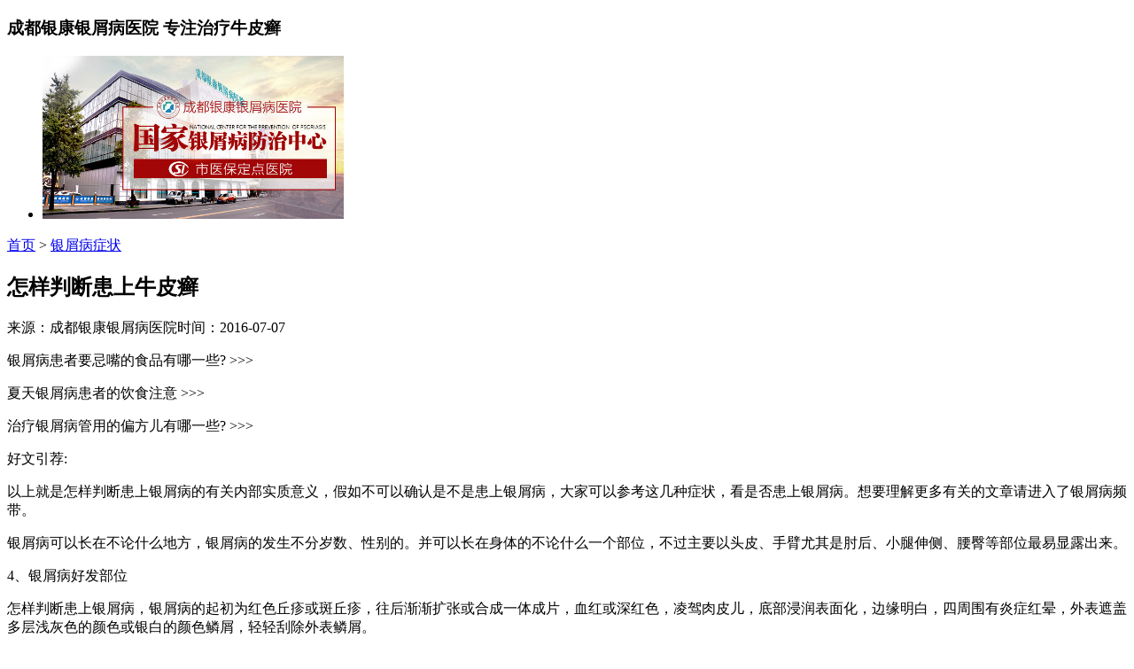

--- FILE ---
content_type: text/html
request_url: http://m.pienaren.com/zz/133.html
body_size: 3262
content:
<!DOCTYPE html>
<html>
<head>
<meta charset="gb2312">
<meta name="viewport" content="width=device-width,initial-scale=1.0,maximum-scale=1.0,minimum-scale=1.0,user-scalable=0" />
<meta http-equiv="Cache-Control" content="no-transform" />
<meta http-equiv="Cache-Control" content="no-siteapp" />
<meta name="apple-mobile-web-app-capable" content="yes">
<meta name="apple-mobile-web-app-status-bar-style" content="black">
<meta name="format-detection" content="telephone=no">
<title>怎样判断患上牛皮癣_成都银康银屑病医院</title>
<meta name="keywords"  content="成都牛皮癣专科医院,成都治疗牛皮癣医院"/>
<meta name="description" content="银屑病患者要忌嘴的食品有哪一些?>>>夏天银屑病患者的饮食注意>>>治疗银屑病管用的偏方儿有哪一些?>>>好文引荐:以上就是怎样" />
<script type="text/javascript" src="/js/public.js"></script>
<link rel="stylesheet" href="/css/common.css">
<link rel="stylesheet" href="/css/ks.css">
<script type="text/javascript" src="/js/jquery-1.11.2.min.js"></script>
</head>
<body>
<div class="warmp"> <link rel="stylesheet" href="/css/lanrenzhijia.css" type="text/css">
<script type="text/javascript" src="/js/slider.js"></script>
<header class="header">
  <section class="fix topbar"> <a class="logo" href="/swt.htm" target="_blank"></a> <a href="/swt.htm" class="top_search" target="_blank"></a> <a class="top_tel" href="/swt.htm"></a> </section>
  <h3 class="description">成都银康银屑病医院 专注治疗牛皮癣</h3>
</header>
<script type="text/javascript" src="/images/sban.js" charset="gb2312"></script>
  <div class="crumb"><span class="home"></span><a href="/">首页</a>&nbsp;>&nbsp;<a href="/zz/">银屑病症状</a></div>
  <article class="article_wrap">
    <h1 class="article_title">怎样判断患上牛皮癣</h1>
    <div class="article_time">来源：成都银康银屑病医院时间：2016-07-07</div>
    <div class="article_body">       <p>银屑病患者要忌嘴的食品有哪一些? &gt;&gt;&gt;</p><p>夏天银屑病患者的饮食注意 &gt;&gt;&gt;</p><p>治疗银屑病管用的偏方儿有哪一些? &gt;&gt;&gt;</p><p>好文引荐:</p><p>以上就是怎样判断患上银屑病的有关内部实质意义，假如不可以确认是不是患上银屑病，大家可以参考这几种症状，看是否患上银屑病。想要理解更多有关的文章请进入了银屑病频带。</p><p>银屑病可以长在不论什么地方，银屑病的发生不分岁数、性别的。并可以长在身体的不论什么一个部位，不过主要以头皮、手臂尤其是肘后、小腿伸侧、腰臀等部位最易显露出来。</p><p>4、银屑病好发部位</p><p>怎样判断患上银屑病，银屑病的起初为红色丘疹或斑丘疹，往后渐渐扩张或合成一体成片，血红或深红色，凌驾肉皮儿，底部浸润表面化，边缘明白，四周围有炎症红晕，外表遮盖多层浅灰色的颜色或银白的颜色鳞屑，轻轻刮除外表鳞屑。</p><p>3、银屑病会显露出来皮损的形态</p><p>银屑病这种皮肤疾病会造成众多合并症，有的银屑病患者会在发病数年后在指甲上显露出来一点点状的小坑。</p><p>2、银屑病普通都会连累到指甲健康</p><p>怎样判断患上银屑病，银屑病症状中最让患者痛苦烦恼的就是肉皮儿的发痒难耐，患者朋友一定不要过度挠抓，免得引动感染，加重银屑病症状，有弊于银屑病治疗。</p><p>1、银屑病普通都会十分发痒</p><p>怎样判断患上银屑病</p><p>怎样判断患上银屑病呢?众多朋友都不明白，银屑病是怎样判断的，有众多患者患上银屑病许久了，才明白那是银屑病，这么会耽误治疗的机会，下边采编就介绍下怎样判断患上银屑病吧。</p>       </div>
    <div class="article_prenext">上一篇：<a href='/zz/126.html'>手部患有牛皮癣怎么治</a></div>
    <div class="article_prenext">下一篇：<a href='/zz/134.html'>牛皮癣在治疗中别误入哪些误区</a> </div>
  </article>
  <div class="nav_title"><span>相关文章</span></div>
  <section class="special_list">
    <ul>
            <li><a href="/zz/1217.html" title="私秘处银屑病"><span></span>私秘处银屑病</a></li>
            <li><a href="/zz/1198.html" title="银屑病和川崎病"><span></span>银屑病和川崎病</a></li>
            <li><a href="/zz/1184.html" title="小腿银屑病最佳图片"><span></span>小腿银屑病最佳图片</a></li>
            <li><a href="/zz/1180.html" title="银屑病哈酒行吗"><span></span>银屑病哈酒行吗</a></li>
            <li><a href="/zz/1174.html" title="红皮银屑病可治"><span></span>红皮银屑病可治</a></li>
          </ul>
    <div class="clear"></div>
  </section>
  <form action="/js/addmail.php" method="post" name="biaodan" id="biaodan" target="frameNo" class="form1" enctype="multipart/form-data" onsubmit=" return sub();" >
  <input type="hidden" value="bd" name="signal">
  <input type="hidden" value="http://m.pienaren.com/" id="url" name="webname">
  <div class="nrjjsb">
    <div class="nr_top"><img src="/images/huanya2.jpg" width="350" height="57"></div>
    <div class="jiange"></div>
    <div class="nr_n1">
      <p>1.您是否已到医院确诊？</p>
      <div class="nr_n1_dx">
        <p>
          <label>
            <input type="radio" name="daozheng" value="是" checked id="diagnose_0">
            <span>是</span></label>
          <label>
            <input type="radio" name="daozheng" value="还没有" id="diagnose_1">
            <span>还没有</span></label>
        </p>
      </div>
    </div>
    <div class="nr_n1">
      <p>2.是否使用外用药物？</p>
      <div class="nr_n1_dx">
        <p>
          <label>
            <input type="radio" name="fuyao" checked value="是" id="drug_0">
            <span>是</span></label>
          <label>
            <input type="radio" name="fuyao" value="没有" id="drug_1">
            <span>没有</span></label>
        </p>
      </div>
    </div>
    <div class="nr_n1">
      <p>3.患病时间有多久？</p>
      <div class="nr_n1_dx">
        <p>
          <label>
            <input type="radio" name="bingtime" checked value="刚发现" id="time_0">
            <span>刚发现</span></label>
          <label>
            <input type="radio" name="bingtime" value="半年内" id="time_1">
            <span>半年内</span></label>
          <label>
            <input type="radio" name="bingtime" value="一年以上" id="time_2">
            <span>1年以上</span></label>
        </p>
      </div>
    </div>
    <div class="nr_n1">
      <p>4.是否有家族遗传史？</p>
      <div class="nr_n1_dx">
        <p>
          <label>
            <input type="radio" name="yichuan" checked value="有" id="heredity_0">
            <span>有</span></label>
          <label>
            <input type="radio" name="yichuan" value="没有" id="heredity_1">
            <span>没有</span></label>
        </p>
      </div>
    </div>
    <div class="nr_n2">
      <div class="nr_n2_d1">
        <p>姓名：</p>
        <input name="name" type="text" id="name" class="name">
      </div>
      <div class="nr_n2_d2">
        <p>性别：</p>
        <span>
        <label>
          <input type="radio" name="sex" checked value="男" id="sex_0" style="margin-top: 17px;">
          男</label>
        <label>
          <input type="radio" name="sex" value="女" id="sex_1" style="margin-top: 17px;">
          女</label>
        </span> </div>
      <div class="nr_n2_d3" style="height:0;overflow:hidden;"> </div>
      <div class="nr_n2_d1">
        <p>联系方式：</p>
        <input name="tel" type="text" id="tel" maxlength="11">
      </div>
      <div class="anniu1">
        <input type="submit" name="submit" class="act-submit" id="submit" value="提交问题">
        <input type="reset" class="act-submit1"  onclick="" value="重新填写">
      </div>
      <div class="wxts">
        <p><strong>温馨提示：</strong>您所填的信息我们将及时反馈给医生进行诊断，对于您的个人信息我们承诺绝对保密！请您放心！</p>
      </div>
    </div>
  </div>
</form>
<iframe style="display:none" name="frameNo"></iframe>
<div class="nav_title"></div>
<div class="foot_address">
  <div class="foot_links"><a href="/swt.htm">治疗用药</a><a href="/yyjj/">医院简介</a><a href="/tslf/">牛皮癣治疗</a><a href="/swt.htm">在线咨询</a></div>
  <address>门诊时间：24小时医师无休坐诊<br>咨询热线：15002805001QQ咨询:1144000342<br>地址：成都市青羊区锦里中路18号（彩虹桥附近，原邮电宾馆）</address>
</div>
<footer class="foot">
  <ul>
    <li><a href="/swt.htm">免费咨询</a></li>
    <li><a href="tel:15002805001">立即通话</a></li>
    <li><a href="/swt.htm">手机预约</a></li>
    <li><a href="/swt.htm" class="fixed_guide">预约挂号</a></li>
    <div class="clear"></div>
  </ul>
</footer>
<script type="text/javascript" src="/js/swt.js"></script> </div>
</body>
</html>

--- FILE ---
content_type: application/javascript
request_url: http://m.pienaren.com/images/sban.js
body_size: 538
content:
// JavaScript Document
document.writeln("<style>");
document.writeln(".ssbanner{position:relative;}");
document.writeln(".ssbanner{ max-width:380px;}");
document.writeln(".ssbanner img{ width:100%; height:auto;}");
document.writeln("</style>");
document.writeln("<div class=\'ssbanner\' id=\'ssbanner-\'>");
document.writeln("  <div class=\'hd\' style=\'display:none\'>");
document.writeln("    <ul>");
document.writeln("    </ul>");
document.writeln("  </div>");
document.writeln("  <div class=\'bd\'>");
document.writeln("  <ul>");
//document.writeln("<li><a href=\'http://m.cdyy028.com/tslf/3772.html\'><img _src=\'/images/20180330ms.jpg\' src=\'/images/20180330ms.jpg\'/></a></li>");
//document.writeln("<li><a href=\'/swt.php?p=youhua\'><img _src=\'/images/xin_223.jpg\' src=\'/images/zjtttt.jpg\'/></a></li>");
document.writeln("<li><a href=\'/swt.php?p=youhua\'><img _src=\'/images/xin_223.jpg\' src=\'/images/xin_223.jpg\'/></a></li>");
//document.writeln("<li><a href=\'http://m.pienaren.com/tslf/374.html\'><img _src=\'/images/20180602ms.jpg\' src=\'/images/20180602ms.jpg\'/></a></li>");

document.writeln("  </ul>");
document.writeln("</div>");
document.writeln("</div>");
document.writeln("<script type=\'text/javascript\' src=\'/images/TouchSlide.1.1.js\'></script>");
document.writeln("<script type=\'text/javascript\'>");
document.writeln("TouchSlide({ slideCell:\'#ssbanner\',titCell:\'.hd ul\',mainCell:\'.bd ul\', effect:\'leftLoop\', autoPlay:true,interTime:5000,autoPage:true,switchLoad:\'_src\' }); ");
document.writeln("</script>");